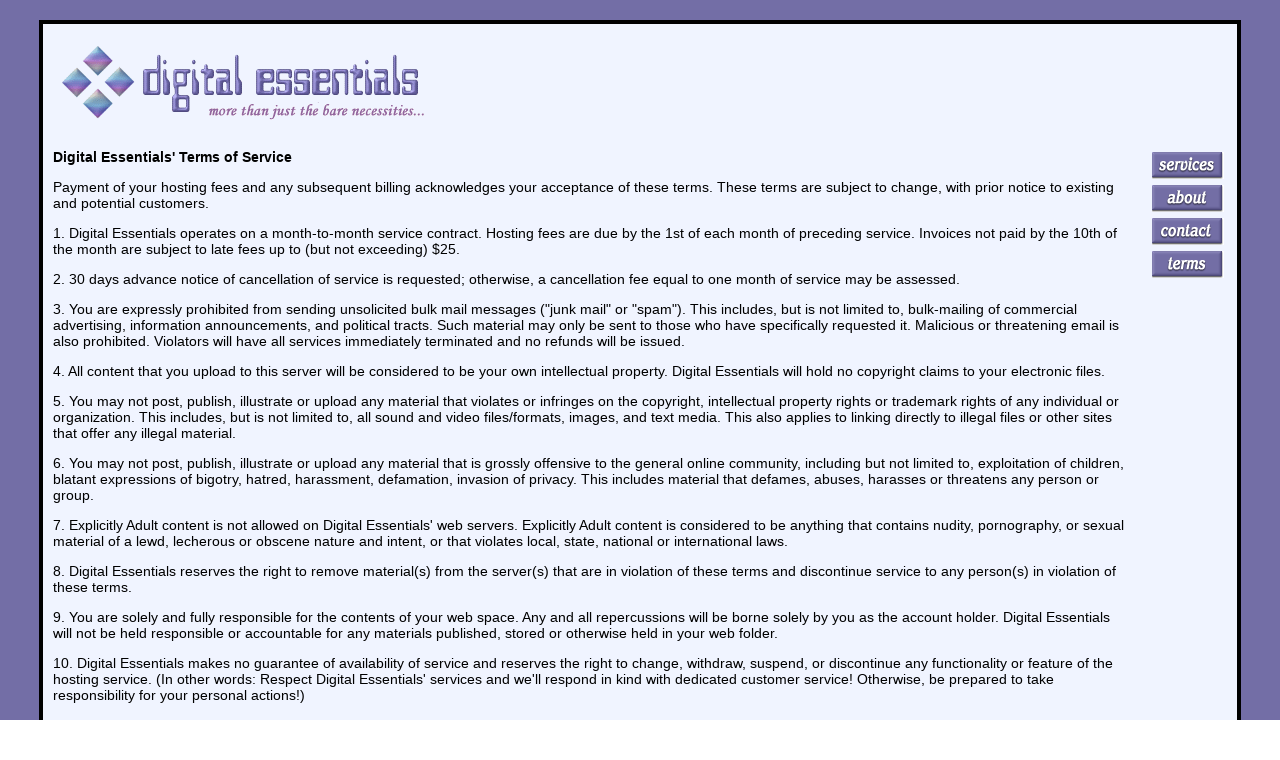

--- FILE ---
content_type: text/html; charset=UTF-8
request_url: https://digitalessentials.com/tos.php
body_size: 6945
content:
<!doctype html public "-//w3c//dtd html 4.0 transitional//en">
<html>
<head>
<meta http-equiv="Content-Type" content="text/html; charset=iso-8859-1">
<meta name="description" content="Digital Essentials is a web design and hosting company, specializing in simple solutions for complex problems.">
<meta name="keywords" content="Digital Essentials, Dana Whitmire, Dana's Designs, web design, PHP programming, database programming, e-commerce">
<title>Digital Essentials</title>
<script src="de_elements/mouseover.js"></script>
<link rel="stylesheet" type="text/css" href="de_elements/main.css">
</head>

<body background="de_elements/pattern.jpg" topmargin="20" leftmargin="20" marginheight="20" marginwidth="20" link="#0066CC" vlink="#B06CC0">

<div align="center">

<table BORDER="0" CELLSPACING="0" CELLPADDING="4" WIDTH="97%" BGCOLOR="#000000">
  <tr>
    <td WIDTH="100%">
<table BORDER="0" CELLSPACING="0" CELLPADDING="10" WIDTH="100%" bgcolor="#F0F4FF">
 <tr>
 <td width="100%" colspan="2">
 <p align="left">
 <a href="index.php" title="Digital Essentials Home"><img border="0" src="de_elements/delogo.gif" width="374" height="95" alt="Digital Essentials Home"></a>
 </p>
 </td>
 </tr>

 <tr>
 <td width="95%">

<!-- end header -->     


<p><a name="terms"><b>Digital Essentials' Terms of Service</b></a></p>
<p>Payment of your hosting fees and any subsequent billing
acknowledges your acceptance of these terms. These terms are
subject to change, with prior notice to existing and potential customers.</p>
<p>1. Digital Essentials operates on a month-to-month service contract. Hosting 
fees are due by the 1st of each month of preceding service. Invoices not paid by 
the 10th of the month are subject to late fees up to (but not exceeding) $25. </p>
<p>2. 30 days advance notice of cancellation of service is requested; otherwise, 
a cancellation fee equal to one month of service may be assessed.</p>
<p>3. You are expressly prohibited from sending
unsolicited bulk mail messages (&quot;junk mail&quot; or
&quot;spam&quot;). This includes, but is not limited to,
bulk-mailing of commercial advertising, information
announcements, and political tracts. Such material may only be
sent to those who have specifically requested it. Malicious or
threatening email is also prohibited. Violators will have all
services immediately terminated and no refunds will be issued.</p>
<p>4. All content that you upload to this server will be
considered to be your own intellectual property. Digital
Essentials will hold no copyright claims to your electronic
files.</p>
<p>5. You may not post, publish, illustrate or upload any
material that violates or infringes on the copyright,
intellectual property rights or trademark rights of any
individual or organization. This includes, but is not limited
to, all sound and video files/formats, images, and text media.
This also applies to linking directly to illegal files or
other sites that offer any illegal material.</p>
<p>6. You may not post, publish, illustrate or upload any
material that is grossly offensive to the general online
community, including but not limited to, exploitation of
children, blatant expressions of bigotry, hatred, harassment,
defamation, invasion of privacy. This includes material that
defames, abuses, harasses or threatens any person or group.</p>
<p>7. Explicitly Adult content is not allowed on Digital Essentials' web servers. Explicitly Adult content is
considered to be anything that contains nudity, pornography,
or sexual material of a lewd, lecherous or obscene nature and
intent, or that violates local, state, national or
international laws.</p>
<p>8. Digital Essentials reserves the right to remove material(s) from the server(s) that are in violation of these
terms and discontinue service to any person(s) in violation of
these terms.</p>
<p>9. You are solely and fully responsible for the contents of
your web space. Any and all repercussions will be borne solely
by you as the account holder. Digital Essentials will not be
held responsible or accountable for any materials published,
stored or otherwise held in your web folder.</p>
<p>10. Digital Essentials makes no guarantee of availability of
service and reserves the right to change, withdraw, suspend,
or discontinue any functionality or feature of the hosting
service. (In other words: Respect Digital Essentials' services and we'll respond in kind with dedicated customer service! Otherwise, be prepared to take responsibility for your personal actions!)</p>
<p>11. Digital Essentials will not be held liable for any
damages, including, without limitation, direct, indirect,
incidental, special, consequential, or punitive damages
arising out of the use of or inability to use Digital
Essentials service(s) or any content thereon.</p>
<p>12. This disclaimer applies, without limitation, to any
damages or injury, whether for breach of contract, tort, or
otherwise, caused by any failure of performance; error;
omission; interruption; deletion; defect; delay in operation
or transmission; computer virus; file corruption;
communication line failure; network or system outage; or
theft, destruction, unauthorized access to, alteration of, or
use of any record.</p>
<p>13. Digital Essentials reserves the right to change or
amend these TERMS OF SERVICE at any time and without prior
notice. It is your responsibility to be familiar with these
Guidelines in the event that they change at any future time.




<!-- begin footer -->
</td>
<td VALIGN="top" WIDTH="5%">

<table border="0" cellpadding="3" cellspacing="0" width="72">
 <tr>
  <td>
<a HREF="services.php" ONMOUSEOVER="img_act('menu1');" ONMOUSEOUT="img_inact('menu1');"><img name="menu1" border="0" src="de_elements/services1.gif" width="72" height="27"></a>
  </td>
 </tr>
 <tr>
  <td>
<a HREF="about.php" ONMOUSEOVER="img_act('menu2');" ONMOUSEOUT="img_inact('menu2');"><img name="menu2" border="0" src="de_elements/about1.gif" width="72" height="27"></a>
  </td>
 </tr>
 <tr>
  <td>
<a HREF="contact.php" ONMOUSEOVER="img_act('menu3');" ONMOUSEOUT="img_inact('menu3');"><img name="menu3" border="0" src="de_elements/contact1.gif" width="72" height="27"></a>
  </td>
 </tr>
 <tr>
  <td>
<a HREF="tos.php" ONMOUSEOVER="img_act('menu4');" ONMOUSEOUT="img_inact('menu4');"><img name="menu4" border="0" src="de_elements/terms1.gif" width="72" height="27"></a>
  </td>
 </tr>
 <tr>
  <td>
<!-- FAQ COMING SOON
<a HREF="faq.php" ONMOUSEOVER="img_act('menu5');" ONMOUSEOUT="img_inact('menu5');"><img name="menu5" border="0" src="de_elements/faq1.gif" width="72" height="27"></a>
-->
  </td> 
 </tr>
</table>

<tr>
 <td width="100%" valign="top" align="left" colspan="2">
<p align="right"><b><a href="contact.php">Contact Digital Essentials</a></b>
<br></p>
 </td>
</tr>
</table>

</td>
 </tr>
  </table>
</div>

<p class="teeny2" align="center">&copy;2001-2026 Digital Essentials<br>All Rights Reserved</p>
</body>
</html>


--- FILE ---
content_type: text/css
request_url: https://digitalessentials.com/de_elements/main.css
body_size: 867
content:
/* general font attributes */
body, p, td, div, select, input, textarea
{ 	font-family: Arial, Helvetica, sans-serif;
	font-size: 14px; }
	
input.submit {
background-color: #B06CC0;
font-weight: bold;

}	

/* custom classes for footnotes */
.teeny
{	font-size: 10px; }

.teeny2
{ 	font-size: 10px; color: #ffffff; }


/* bulleted items */
li
{	color: #0066CC; font-weight: bold; list-style: none; }	

/* hyperlinks */
a {
	font-family: Arial, Helvetica, sans-serif;
	font-weight: bold; }

a:link {
	font-family: Arial, Helvetica, sans-serif;
	color: #0066CC; }

a:visited {
	font-family: Arial, Helvetica, sans-serif;
	color: #0066CC; }

a:hover, a:active {
	font-family: Arial, Helvetica, sans-serif;
	color:#B06CC0; }

table.data {
	font-size: 11px;
	font-family: Arial, Helvetica, sans-serif;
	border-collapse: collapse;
	border: 1px solid black;
	padding: 3px;
}	

--- FILE ---
content_type: application/javascript
request_url: https://digitalessentials.com/de_elements/mouseover.js
body_size: 1093
content:
<!-- Hide from old browsers
if (document.images)
        {
	menu1on = new Image();
	menu1on.src = "de_elements/services2.gif";
	menu1off = new Image();
	menu1off.src = "de_elements/services1.gif";

	menu2on = new Image();
	menu2on.src = "de_elements/about2.gif";
	menu2off = new Image();
	menu2off.src = "de_elements/about1.gif";

	menu3on = new Image();
	menu3on.src = "de_elements/contact2.gif";
	menu3off = new Image();
	menu3off.src = "de_elements/contact1.gif";

	menu4on = new Image();
	menu4on.src = "de_elements/terms2.gif";
	menu4off = new Image();
	menu4off.src = "de_elements/terms1.gif";

	menu5on = new Image();
	menu5on.src = "de_elements/faq2.gif";
	menu5off = new Image();
	menu5off.src = "de_elements/faq1.gif";

     }           

 function img_act(imgName) {
        if (document.images) {
        imgOn = eval(imgName + "on.src");
        document [imgName].src = imgOn;
        }
}

function img_inact(imgName) {
      if (document.images) {
      imgOff = eval(imgName + "off.src");
      document [imgName].src = imgOff;
        }
}
// Stop hiding from old browsers -->
